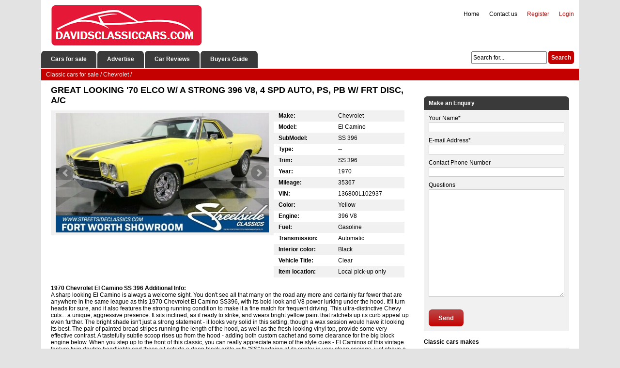

--- FILE ---
content_type: text/html; charset=utf-8
request_url: https://davidsclassiccars.com/chevrolet/426443-great-looking-03970-elco-w-a-strong-396-v8-4-spd-auto-ps-pb-w-frt-disc-ac.html
body_size: 11280
content:
<!DOCTYPE html><html xmlns="http://www.w3.org/1999/xhtml" lang="en-US"><head><meta http-equiv="Content-Type" content="text/html; charset=utf-8"/>
<script>var __ezHttpConsent={setByCat:function(src,tagType,attributes,category,force,customSetScriptFn=null){var setScript=function(){if(force||window.ezTcfConsent[category]){if(typeof customSetScriptFn==='function'){customSetScriptFn();}else{var scriptElement=document.createElement(tagType);scriptElement.src=src;attributes.forEach(function(attr){for(var key in attr){if(attr.hasOwnProperty(key)){scriptElement.setAttribute(key,attr[key]);}}});var firstScript=document.getElementsByTagName(tagType)[0];firstScript.parentNode.insertBefore(scriptElement,firstScript);}}};if(force||(window.ezTcfConsent&&window.ezTcfConsent.loaded)){setScript();}else if(typeof getEzConsentData==="function"){getEzConsentData().then(function(ezTcfConsent){if(ezTcfConsent&&ezTcfConsent.loaded){setScript();}else{console.error("cannot get ez consent data");force=true;setScript();}});}else{force=true;setScript();console.error("getEzConsentData is not a function");}},};</script>
<script>var ezTcfConsent=window.ezTcfConsent?window.ezTcfConsent:{loaded:false,store_info:false,develop_and_improve_services:false,measure_ad_performance:false,measure_content_performance:false,select_basic_ads:false,create_ad_profile:false,select_personalized_ads:false,create_content_profile:false,select_personalized_content:false,understand_audiences:false,use_limited_data_to_select_content:false,};function getEzConsentData(){return new Promise(function(resolve){document.addEventListener("ezConsentEvent",function(event){var ezTcfConsent=event.detail.ezTcfConsent;resolve(ezTcfConsent);});});}</script>
<script>if(typeof _setEzCookies!=='function'){function _setEzCookies(ezConsentData){var cookies=window.ezCookieQueue;for(var i=0;i<cookies.length;i++){var cookie=cookies[i];if(ezConsentData&&ezConsentData.loaded&&ezConsentData[cookie.tcfCategory]){document.cookie=cookie.name+"="+cookie.value;}}}}
window.ezCookieQueue=window.ezCookieQueue||[];if(typeof addEzCookies!=='function'){function addEzCookies(arr){window.ezCookieQueue=[...window.ezCookieQueue,...arr];}}
addEzCookies([{name:"ezoab_657660",value:"mod110; Path=/; Domain=davidsclassiccars.com; Max-Age=7200",tcfCategory:"store_info",isEzoic:"true",},{name:"ezosuibasgeneris-1",value:"067e90e2-bd72-4e5a-7674-8726f2c8a0ac; Path=/; Domain=davidsclassiccars.com; Expires=Mon, 18 Jan 2027 17:22:19 UTC; Secure; SameSite=None",tcfCategory:"understand_audiences",isEzoic:"true",}]);if(window.ezTcfConsent&&window.ezTcfConsent.loaded){_setEzCookies(window.ezTcfConsent);}else if(typeof getEzConsentData==="function"){getEzConsentData().then(function(ezTcfConsent){if(ezTcfConsent&&ezTcfConsent.loaded){_setEzCookies(window.ezTcfConsent);}else{console.error("cannot get ez consent data");_setEzCookies(window.ezTcfConsent);}});}else{console.error("getEzConsentData is not a function");_setEzCookies(window.ezTcfConsent);}</script><script type="text/javascript" data-ezscrex='false' data-cfasync='false'>window._ezaq = Object.assign({"edge_cache_status":11,"edge_response_time":101,"url":"https://davidsclassiccars.com/chevrolet/426443-great-looking-03970-elco-w-a-strong-396-v8-4-spd-auto-ps-pb-w-frt-disc-ac.html"}, typeof window._ezaq !== "undefined" ? window._ezaq : {});</script><script type="text/javascript" data-ezscrex='false' data-cfasync='false'>window._ezaq = Object.assign({"ab_test_id":"mod110"}, typeof window._ezaq !== "undefined" ? window._ezaq : {});window.__ez=window.__ez||{};window.__ez.tf={};</script><script type="text/javascript" data-ezscrex='false' data-cfasync='false'>window.ezDisableAds = true;</script>
<script data-ezscrex='false' data-cfasync='false' data-pagespeed-no-defer>var __ez=__ez||{};__ez.stms=Date.now();__ez.evt={};__ez.script={};__ez.ck=__ez.ck||{};__ez.template={};__ez.template.isOrig=true;window.__ezScriptHost="//www.ezojs.com";__ez.queue=__ez.queue||function(){var e=0,i=0,t=[],n=!1,o=[],r=[],s=!0,a=function(e,i,n,o,r,s,a){var l=arguments.length>7&&void 0!==arguments[7]?arguments[7]:window,d=this;this.name=e,this.funcName=i,this.parameters=null===n?null:w(n)?n:[n],this.isBlock=o,this.blockedBy=r,this.deleteWhenComplete=s,this.isError=!1,this.isComplete=!1,this.isInitialized=!1,this.proceedIfError=a,this.fWindow=l,this.isTimeDelay=!1,this.process=function(){f("... func = "+e),d.isInitialized=!0,d.isComplete=!0,f("... func.apply: "+e);var i=d.funcName.split("."),n=null,o=this.fWindow||window;i.length>3||(n=3===i.length?o[i[0]][i[1]][i[2]]:2===i.length?o[i[0]][i[1]]:o[d.funcName]),null!=n&&n.apply(null,this.parameters),!0===d.deleteWhenComplete&&delete t[e],!0===d.isBlock&&(f("----- F'D: "+d.name),m())}},l=function(e,i,t,n,o,r,s){var a=arguments.length>7&&void 0!==arguments[7]?arguments[7]:window,l=this;this.name=e,this.path=i,this.async=o,this.defer=r,this.isBlock=t,this.blockedBy=n,this.isInitialized=!1,this.isError=!1,this.isComplete=!1,this.proceedIfError=s,this.fWindow=a,this.isTimeDelay=!1,this.isPath=function(e){return"/"===e[0]&&"/"!==e[1]},this.getSrc=function(e){return void 0!==window.__ezScriptHost&&this.isPath(e)&&"banger.js"!==this.name?window.__ezScriptHost+e:e},this.process=function(){l.isInitialized=!0,f("... file = "+e);var i=this.fWindow?this.fWindow.document:document,t=i.createElement("script");t.src=this.getSrc(this.path),!0===o?t.async=!0:!0===r&&(t.defer=!0),t.onerror=function(){var e={url:window.location.href,name:l.name,path:l.path,user_agent:window.navigator.userAgent};"undefined"!=typeof _ezaq&&(e.pageview_id=_ezaq.page_view_id);var i=encodeURIComponent(JSON.stringify(e)),t=new XMLHttpRequest;t.open("GET","//g.ezoic.net/ezqlog?d="+i,!0),t.send(),f("----- ERR'D: "+l.name),l.isError=!0,!0===l.isBlock&&m()},t.onreadystatechange=t.onload=function(){var e=t.readyState;f("----- F'D: "+l.name),e&&!/loaded|complete/.test(e)||(l.isComplete=!0,!0===l.isBlock&&m())},i.getElementsByTagName("head")[0].appendChild(t)}},d=function(e,i){this.name=e,this.path="",this.async=!1,this.defer=!1,this.isBlock=!1,this.blockedBy=[],this.isInitialized=!0,this.isError=!1,this.isComplete=i,this.proceedIfError=!1,this.isTimeDelay=!1,this.process=function(){}};function c(e,i,n,s,a,d,c,u,f){var m=new l(e,i,n,s,a,d,c,f);!0===u?o[e]=m:r[e]=m,t[e]=m,h(m)}function h(e){!0!==u(e)&&0!=s&&e.process()}function u(e){if(!0===e.isTimeDelay&&!1===n)return f(e.name+" blocked = TIME DELAY!"),!0;if(w(e.blockedBy))for(var i=0;i<e.blockedBy.length;i++){var o=e.blockedBy[i];if(!1===t.hasOwnProperty(o))return f(e.name+" blocked = "+o),!0;if(!0===e.proceedIfError&&!0===t[o].isError)return!1;if(!1===t[o].isComplete)return f(e.name+" blocked = "+o),!0}return!1}function f(e){var i=window.location.href,t=new RegExp("[?&]ezq=([^&#]*)","i").exec(i);"1"===(t?t[1]:null)&&console.debug(e)}function m(){++e>200||(f("let's go"),p(o),p(r))}function p(e){for(var i in e)if(!1!==e.hasOwnProperty(i)){var t=e[i];!0===t.isComplete||u(t)||!0===t.isInitialized||!0===t.isError?!0===t.isError?f(t.name+": error"):!0===t.isComplete?f(t.name+": complete already"):!0===t.isInitialized&&f(t.name+": initialized already"):t.process()}}function w(e){return"[object Array]"==Object.prototype.toString.call(e)}return window.addEventListener("load",(function(){setTimeout((function(){n=!0,f("TDELAY -----"),m()}),5e3)}),!1),{addFile:c,addFileOnce:function(e,i,n,o,r,s,a,l,d){t[e]||c(e,i,n,o,r,s,a,l,d)},addDelayFile:function(e,i){var n=new l(e,i,!1,[],!1,!1,!0);n.isTimeDelay=!0,f(e+" ...  FILE! TDELAY"),r[e]=n,t[e]=n,h(n)},addFunc:function(e,n,s,l,d,c,u,f,m,p){!0===c&&(e=e+"_"+i++);var w=new a(e,n,s,l,d,u,f,p);!0===m?o[e]=w:r[e]=w,t[e]=w,h(w)},addDelayFunc:function(e,i,n){var o=new a(e,i,n,!1,[],!0,!0);o.isTimeDelay=!0,f(e+" ...  FUNCTION! TDELAY"),r[e]=o,t[e]=o,h(o)},items:t,processAll:m,setallowLoad:function(e){s=e},markLoaded:function(e){if(e&&0!==e.length){if(e in t){var i=t[e];!0===i.isComplete?f(i.name+" "+e+": error loaded duplicate"):(i.isComplete=!0,i.isInitialized=!0)}else t[e]=new d(e,!0);f("markLoaded dummyfile: "+t[e].name)}},logWhatsBlocked:function(){for(var e in t)!1!==t.hasOwnProperty(e)&&u(t[e])}}}();__ez.evt.add=function(e,t,n){e.addEventListener?e.addEventListener(t,n,!1):e.attachEvent?e.attachEvent("on"+t,n):e["on"+t]=n()},__ez.evt.remove=function(e,t,n){e.removeEventListener?e.removeEventListener(t,n,!1):e.detachEvent?e.detachEvent("on"+t,n):delete e["on"+t]};__ez.script.add=function(e){var t=document.createElement("script");t.src=e,t.async=!0,t.type="text/javascript",document.getElementsByTagName("head")[0].appendChild(t)};__ez.dot=__ez.dot||{};__ez.queue.addFileOnce('/detroitchicago/boise.js', '/detroitchicago/boise.js?gcb=195-0&cb=5', true, [], true, false, true, false);__ez.queue.addFileOnce('/parsonsmaize/abilene.js', '/parsonsmaize/abilene.js?gcb=195-0&cb=e80eca0cdb', true, [], true, false, true, false);__ez.queue.addFileOnce('/parsonsmaize/mulvane.js', '/parsonsmaize/mulvane.js?gcb=195-0&cb=e75e48eec0', true, ['/parsonsmaize/abilene.js'], true, false, true, false);__ez.queue.addFileOnce('/detroitchicago/birmingham.js', '/detroitchicago/birmingham.js?gcb=195-0&cb=539c47377c', true, ['/parsonsmaize/abilene.js'], true, false, true, false);</script>
<script data-ezscrex="false" type="text/javascript" data-cfasync="false">window._ezaq = Object.assign({"ad_cache_level":0,"adpicker_placement_cnt":0,"ai_placeholder_cache_level":0,"ai_placeholder_placement_cnt":-1,"domain":"davidsclassiccars.com","domain_id":657660,"ezcache_level":0,"ezcache_skip_code":14,"has_bad_image":0,"has_bad_words":0,"is_sitespeed":0,"lt_cache_level":0,"response_size":42697,"response_size_orig":36734,"response_time_orig":88,"template_id":5,"url":"https://davidsclassiccars.com/chevrolet/426443-great-looking-03970-elco-w-a-strong-396-v8-4-spd-auto-ps-pb-w-frt-disc-ac.html","word_count":0,"worst_bad_word_level":0}, typeof window._ezaq !== "undefined" ? window._ezaq : {});__ez.queue.markLoaded('ezaqBaseReady');</script>
<script type='text/javascript' data-ezscrex='false' data-cfasync='false'>
window.ezAnalyticsStatic = true;

function analyticsAddScript(script) {
	var ezDynamic = document.createElement('script');
	ezDynamic.type = 'text/javascript';
	ezDynamic.innerHTML = script;
	document.head.appendChild(ezDynamic);
}
function getCookiesWithPrefix() {
    var allCookies = document.cookie.split(';');
    var cookiesWithPrefix = {};

    for (var i = 0; i < allCookies.length; i++) {
        var cookie = allCookies[i].trim();

        for (var j = 0; j < arguments.length; j++) {
            var prefix = arguments[j];
            if (cookie.indexOf(prefix) === 0) {
                var cookieParts = cookie.split('=');
                var cookieName = cookieParts[0];
                var cookieValue = cookieParts.slice(1).join('=');
                cookiesWithPrefix[cookieName] = decodeURIComponent(cookieValue);
                break; // Once matched, no need to check other prefixes
            }
        }
    }

    return cookiesWithPrefix;
}
function productAnalytics() {
	var d = {"pr":[6],"omd5":"63ed29d70572baeba07840295b147216","nar":"risk score"};
	d.u = _ezaq.url;
	d.p = _ezaq.page_view_id;
	d.v = _ezaq.visit_uuid;
	d.ab = _ezaq.ab_test_id;
	d.e = JSON.stringify(_ezaq);
	d.ref = document.referrer;
	d.c = getCookiesWithPrefix('active_template', 'ez', 'lp_');
	if(typeof ez_utmParams !== 'undefined') {
		d.utm = ez_utmParams;
	}

	var dataText = JSON.stringify(d);
	var xhr = new XMLHttpRequest();
	xhr.open('POST','/ezais/analytics?cb=1', true);
	xhr.onload = function () {
		if (xhr.status!=200) {
            return;
		}

        if(document.readyState !== 'loading') {
            analyticsAddScript(xhr.response);
            return;
        }

        var eventFunc = function() {
            if(document.readyState === 'loading') {
                return;
            }
            document.removeEventListener('readystatechange', eventFunc, false);
            analyticsAddScript(xhr.response);
        };

        document.addEventListener('readystatechange', eventFunc, false);
	};
	xhr.setRequestHeader('Content-Type','text/plain');
	xhr.send(dataText);
}
__ez.queue.addFunc("productAnalytics", "productAnalytics", null, true, ['ezaqBaseReady'], false, false, false, true);
</script><base href="https://davidsclassiccars.com/chevrolet/426443-great-looking-03970-elco-w-a-strong-396-v8-4-spd-auto-ps-pb-w-frt-disc-ac.html"/>
	
<title>GREAT LOOKING &#39;70 ELCO W/ A STRONG 396 V8, 4 SPD AUTO, PS, PB W/ FRT DISC, A/C for sale</title>
<meta name="description" content="A sharp looking El Camino is always a welcome sight. You don&#39;t see all that many on the road any more and certainly far fewer that are anywhere in the same league as this 1970 Chevrolet El Camino SS39"/>
<meta name="keywords" content="GREAT, LOOKING, &#39;70, ELCO, W/, A, STRONG, 396, V8,, 4, SPD, AUTO,, PS,, PB, W/, FRT, DISC,, A/C"/>

<meta property="og:site_name" content="Classic Cars for Sale Classified Ads"/>
<meta property="og:type" content="article"/>
<meta property="og:title" content="GREAT LOOKING &amp;#039;70 ELCO W/ A STRONG 396 V8, 4 SPD AUTO, PS, PB W/ FRT DISC, A/C"/>
<meta property="og:url" content="https://davidsclassiccars.com/chevrolet/426443-great-looking-03970-elco-w-a-strong-396-v8-4-spd-auto-ps-pb-w-frt-disc-ac.html"/>
<script type="text/javascript" src="/engine/classes/min/index.php?charset=utf-8&amp;g=general&amp;17"></script>
    <meta name="google-adsense-account" content="ca-pub-2612072642547292"/>
    <link rel="shortcut icon" href="/favicon.ico" type="image/x-icon"/>
   	<link rel="stylesheet" href="/templates/davidstheme/css/style.css"/>
    <link rel="stylesheet" href="/templates/davidstheme/css/engine.css"/>
    <link rel="stylesheet" href="/templates/davidstheme/uniform/css/uniform.css"/>
    <link rel="stylesheet" href="/templates/davidstheme/css/font-awesome.min.css"/>
    <link rel="stylesheet" href="/templates/davidstheme/bxslider/jquery.bxslider.css"/>
    <link rel="stylesheet" href="/templates/davidstheme/css/colorbox.css"/>
    <script src="https://ajax.googleapis.com/ajax/libs/jquery/2.2.2/jquery.min.js"></script>
    <script type="text/javascript" src="/templates/davidstheme/bxslider/jquery.bxslider.min.js"></script>
    <script type="text/javascript" src="/templates/davidstheme/js/jquery.colorbox.js"></script>
	<script type="text/javascript" src="/engine/classes/min/index.php?charset=utf-8&amp;f=/templates/davidstheme/uniform/js/jquery.magnificpopup.min.js,/templates/davidstheme/uniform/js/jquery.ladda.min.js,/templates/davidstheme/uniform/js/jquery.form.min.js,/templates/davidstheme/uniform/js/uniform.js&amp;01"></script>
<link rel='canonical' href='https://davidsclassiccars.com/chevrolet/426443-great-looking-03970-elco-w-a-strong-396-v8-4-spd-auto-ps-pb-w-frt-disc-ac.html' />
<script type='text/javascript'>
var ezoTemplate = 'orig_site';
var ezouid = '1';
var ezoFormfactor = '1';
</script><script data-ezscrex="false" type='text/javascript'>
var soc_app_id = '0';
var did = 657660;
var ezdomain = 'davidsclassiccars.com';
var ezoicSearchable = 1;
</script></head>
<body>
	<div class="header">
			<div class="headerdiv">
                <div class="logo" href="/"></div>
				<div class="headermenu">
                <ul class="topmenu">
                

                <li class="topmenu-log"><span><a href="/login.html">Login</a></span></li>
				<li class="topmenu-reg"><span><a href="/?do=register">Register</a></span></li>																																																																																																																																						

                <li class="headermenu-li"><a href="/index.php?do=feedback">Contact us</a></li>	
                <li class="headermenu-li"><a href="/">Home</a></li>
                </ul>  
                </div>
			</div>
				<div class="menublock">
                    <ul class="menu">
					<li class="menublock-li"><a href="/">Cars for sale</a></li>
					<li class="menublock-li"><a href="/addnews.html">Advertise</a></li>		
                    <li class="menublock-li"><a href="#">Car Reviews</a></li>
                    <li class="menublock-li"><a href="#">Buyers Guide</a></li>
                    </ul>
                       				<div class="searchform"><form action="" name="searchform" method="post">
						<input type="hidden" name="do" value="search"/>
						<input type="hidden" name="subaction" value="search"/>
						<input class="search-line" id="story" name="story" value="Search for..." onblur="if(this.value==&#39;&#39;) this.value=&#39;Search for...&#39;;" onfocus="if(this.value==&#39;Search for...&#39;) this.value=&#39;&#39;;" type="text"/>
						<input class="search-btn" title="Search" alt="Search" type="submit" value="Search"/>
					</form>
                </div>
				</div>
	</div>

<div class="wrapper">
            <div class="speedbar"><span id="dle-speedbar"><span itemscope="" itemtype="http://data-vocabulary.org/Breadcrumb"><a href="https://davidsclassiccars.com/" itemprop="url"><span itemprop="title">Classic cars for sale</span></a></span> / <span itemscope="" itemtype="http://data-vocabulary.org/Breadcrumb"><a href="https://davidsclassiccars.com/chevrolet/" itemprop="url"><span itemprop="title">Chevrolet</span></a></span> / </span></div>	
	<div class="pagediv">
                        
			
			<div id="dle-content"><div class="carpage">
	<h1>GREAT LOOKING &#39;70 ELCO W/ A STRONG 396 V8, 4 SPD AUTO, PS, PB W/ FRT DISC, A/C</h1> 
<!-- Ezoic - under_page_title_desktop - under_page_title -->
<div id="ezoic-pub-ad-placeholder-119"></div>
<!-- End Ezoic - under_page_title_desktop - under_page_title -->
<div class="slider">
        <div class="bxslider">
            
            
            
                        
            
            
            
            <div>
                <a class="carimage" href="/images/full/great-looking-03970-elco-w-a-strong-396-v8-4-spd-auto-ps-pb-w-frt-disc-ac-1.jpg"><img src="/images/full/great-looking-03970-elco-w-a-strong-396-v8-4-spd-auto-ps-pb-w-frt-disc-ac-1.jpg" alt="1970 Yellow Chevrolet El Camino" alt="1970 Yellow Chevrolet El Camino"/></a>
            </div>
            
                 
                <div>
                    <a class="carimage" href="/images/full/great-looking-03970-elco-w-a-strong-396-v8-4-spd-auto-ps-pb-w-frt-disc-ac-2.jpg"><img src="/images/full/great-looking-03970-elco-w-a-strong-396-v8-4-spd-auto-ps-pb-w-frt-disc-ac-2.jpg" alt="1970 Yellow Chevrolet El Camino"/></a>
                    </div>
                    
                
                <div>
                <a class="carimage" href="/images/full/great-looking-03970-elco-w-a-strong-396-v8-4-spd-auto-ps-pb-w-frt-disc-ac-3.jpg"><img src="/images/full/great-looking-03970-elco-w-a-strong-396-v8-4-spd-auto-ps-pb-w-frt-disc-ac-3.jpg" alt="1970 Yellow Chevrolet El Camino"/></a>
                    </div>
                    
                
                <div>
                <a class="carimage" href="/images/full/great-looking-03970-elco-w-a-strong-396-v8-4-spd-auto-ps-pb-w-frt-disc-ac-4.jpg"><img src="/images/full/great-looking-03970-elco-w-a-strong-396-v8-4-spd-auto-ps-pb-w-frt-disc-ac-4.jpg" alt="1970 Yellow Chevrolet El Camino"/></a>
                </div>
                    
                
                <div>
                <a class="carimage" href="/images/full/great-looking-03970-elco-w-a-strong-396-v8-4-spd-auto-ps-pb-w-frt-disc-ac-5.jpg"><img src="/images/full/great-looking-03970-elco-w-a-strong-396-v8-4-spd-auto-ps-pb-w-frt-disc-ac-5.jpg" alt="1970 Yellow Chevrolet El Camino"/></a>
                </div>
                    
                
                <div>
                <a class="carimage" href="/images/full/great-looking-03970-elco-w-a-strong-396-v8-4-spd-auto-ps-pb-w-frt-disc-ac-6.jpg"><img src="/images/full/great-looking-03970-elco-w-a-strong-396-v8-4-spd-auto-ps-pb-w-frt-disc-ac-6.jpg" alt="1970 Yellow Chevrolet El Camino"/></a>
                </div>
                    
                
                <div>
                <a class="carimage" href="/images/full/great-looking-03970-elco-w-a-strong-396-v8-4-spd-auto-ps-pb-w-frt-disc-ac-7.jpg"><img src="/images/full/great-looking-03970-elco-w-a-strong-396-v8-4-spd-auto-ps-pb-w-frt-disc-ac-7.jpg" alt="1970 Yellow Chevrolet El Camino"/></a>
                </div>
                    
                
                <div>
                <a class="carimage" href="/images/full/great-looking-03970-elco-w-a-strong-396-v8-4-spd-auto-ps-pb-w-frt-disc-ac-8.jpg"><img src="/images/full/great-looking-03970-elco-w-a-strong-396-v8-4-spd-auto-ps-pb-w-frt-disc-ac-8.jpg" alt="1970 Yellow Chevrolet El Camino"/></a>
                </div>
                    
                
                <div>
                <a class="carimage" href="/images/full/great-looking-03970-elco-w-a-strong-396-v8-4-spd-auto-ps-pb-w-frt-disc-ac-9.jpg"><img src="/images/full/great-looking-03970-elco-w-a-strong-396-v8-4-spd-auto-ps-pb-w-frt-disc-ac-9.jpg" alt="1970 Yellow Chevrolet El Camino"/></a>
                </div>
                    
				
                <div>
                <a class="carimage" href="/images/full/great-looking-03970-elco-w-a-strong-396-v8-4-spd-auto-ps-pb-w-frt-disc-ac-10.jpg"><img src="/images/full/great-looking-03970-elco-w-a-strong-396-v8-4-spd-auto-ps-pb-w-frt-disc-ac-10.jpg" alt="1970 Yellow Chevrolet El Camino"/></a>
                </div>
                    
				
                <div>
                <a class="carimage" href="/images/full/great-looking-03970-elco-w-a-strong-396-v8-4-spd-auto-ps-pb-w-frt-disc-ac-11.jpg"><img src="/images/full/great-looking-03970-elco-w-a-strong-396-v8-4-spd-auto-ps-pb-w-frt-disc-ac-11.jpg" alt="1970 Yellow Chevrolet El Camino"/></a>
                </div>
                    
                
                <div>
                <a class="carimage" href="/images/full/great-looking-03970-elco-w-a-strong-396-v8-4-spd-auto-ps-pb-w-frt-disc-ac-12.jpg"><img src="/images/full/great-looking-03970-elco-w-a-strong-396-v8-4-spd-auto-ps-pb-w-frt-disc-ac-12.jpg" alt="1970 Yellow Chevrolet El Camino"/></a>
                </div>
                    
                
                </div>
		</div>

    <div class="lot">
                    <table class="car-features" cellspacing="0">
						<tbody>                         
                            
                            <tr>
							<td class="options-title">Make:</td>
							<td class="options-full"><span>Chevrolet</span></td>
						</tr>
                            
 							
						<tr>
							<td class="options-title">Model:</td>
							<td class="options-full"><span>El Camino</span></td>
						</tr>
                            
                            
                        <tr>
							<td class="options-title">SubModel:</td>
						    <td class="options-full"><span>SS 396</span></td>
						</tr>
                            
                            
                        <tr>
							<td class="options-title">Type:</td>
							<td class="options-full"><span>--</span></td>
						</tr>
                            
                            
                        <tr>
							<td class="options-title">Trim:</td>
							<td class="options-full"><span>SS 396</span></td>
						</tr>
                            
                            
 							
						<tr>
							<td class="options-title">Year:</td>
							<td class="options-full"><span>1970</span></td>
						</tr>
                            
 							
						<tr>
							<td class="options-title">Mileage:</td>
							<td class="options-full"><span>35367</span></td>
						</tr>
                            
                            
                        <tr>
							<td class="options-title">VIN:</td>
							<td class="options-full"><span>136800L102937</span></td>
						</tr>
                            
                            
                        <tr>
							<td class="options-title">Color:</td>
							<td class="options-full"><span>Yellow</span></td>
						</tr>
                            
 							
						<tr>
							<td class="options-title">Engine:</td>
							<td class="options-full"><span>396 V8</span></td>
						</tr>
                            
                            
                            

                            
						<tr>
							<td class="options-title">Fuel:</td>
							<td class="options-full"><span>Gasoline</span></td>
						</tr>
                            
                            
                            
						<tr>
							<td class="options-title">Transmission:</td>
							<td class="options-full"><span>Automatic</span></td>
						</tr>
                            
                            
                             
                            
                            
                            
                            
                            
                            
                            
						<tr>
							<td class="options-title">Interior color:</td>
							<td class="options-full"><span>Black</span></td>
						</tr>
                            
                            
                            
                            
                            
                            
						<tr>
							<td class="options-title">Vehicle Title:</td>
							<td class="options-full"><span>Clear</span></td>
						</tr>
                            
                            
                        <tr>
							<td class="options-title">Item location:</td>
							<td class="options-full"><span>Local pick-up only</span></td>
						</tr>
                            
                            
                        </tbody></table>
        
            		</div>

    <div class="car-info">
        <h2>1970 Chevrolet El Camino SS 396 Additional Info:</h2>
	<p>A sharp looking El Camino is always a welcome sight. You don&#39;t see all that many on the road any more and certainly far fewer that are anywhere in the same league as this 1970 Chevrolet El Camino SS396, with its bold look and V8 power lurking under the hood. It&#39;ll turn heads for sure, and it also features the strong running condition to make it a fine match for frequent driving. This ultra-distinctive Chevy cuts... a unique, aggressive presence. It sits inclined, as if ready to strike, and wears bright yellow paint that ratchets up its curb appeal up even further. The bright shade isn&#39;t just a strong statement - it looks very solid in this setting, though a wax session would have it looking its best. The pair of painted broad stripes running the length of the hood, as well as the fresh-looking vinyl top, provide some very effective contrast. A tastefully subtle scoop rises up from the hood - adding both custom cachet and some clearance for the big block engine below. When you step up to the front of this classic, you can really appreciate some of the style cues - El Caminos of this vintage feature twin double headlights and these sit astride a deep black grille with &#34;SS&#34; badging at its center in very clean casings, just above a front bumper in the very same condition. From the side you can see how the prominent body contour running along its sides is nice and level as it transitions from fender to door to rear quarter panel - a good indication that it&#39;s well aligned. Inside the doors you&#39;ll find a black vinyl interior that&#39;s been refurbished with comfortable driving in mind. A pair of bucket seats are front and center, wearing very fresh-looking covers and carrying plenty of padding to make even the longest of road trips tolerable, while a generously proportioned center console sits between them to provide some welcome interior storage space. Up front, the dash area retains its stock configuration and sports clear, easily readable gauges in its instrument cluster, as well as a nice-looking dash pad on top - it&#39;s a little loose, but a few turns of the ratchet and some well-placed fasteners should have it fitting snugly. The truck-like bed in back helps give the El Camino its unique look, but in itself is no novelty. There&#39;s plenty of usable storage space on hand here and the textured bed liner has done its job well to keep the area free of distracting dents or scratches. This Chevy classic is every bit ready for the road. The 396 cubic inch V8 sits under the scooped hood, wearing a 4-barrel carb underneath a chrome air cleaner and a pair of chrome valve covers on its sides. The big block fires up right away, running smooth and sounding great as it exhales into its headers. With a 4-speed automatic 700r4 transmission sitting just behind it, you&#39;ll have a versatile drivetrain at your disposal that&#39;s equally well suited to grin-inducing off the line acceleration and to low-revving highway speeds. Power steering makes navigating easy and power brakes at all four corners, with discs in front, provide fade resistant stopping power for this unique muscle car as it cruises the asphalt on its set of 15&#34; Cragar wheels wrapped with BF Goodrich Radial T/As. This 1970 Chevrolet El Camino SS396 offers the chance to put a strong running, well-equipped and unique classic in your garage. Call today!</p>
    </div>  
<div style="margin: 15px 0 15px 0;">
    <script async="" src="https://pagead2.googlesyndication.com/pagead/js/adsbygoogle.js?client=ca-pub-2612072642547292" crossorigin="anonymous"></script>
<!-- davidsclassiccars_after_descripion -->
<ins class="adsbygoogle" style="display:block" data-ad-client="ca-pub-2612072642547292" data-ad-slot="4461626478" data-ad-format="auto" data-full-width-responsive="true"></ins>
<script>
     (adsbygoogle = window.adsbygoogle || []).push({});
</script>
</div>
    

<div class="related-cars">    
    <span class="related-cars-title-box">More Chevrolet classic cars for sale</span>
    <div style="clear:both;"></div>
            <div class="car-table-title-box">        
			<div class="car-table-image-title">
        	<span></span>
			</div>                       
        	<div class="car-table-title-title">
			<span>Title</span>
        	</div>
            <div class="car-table-location-title">
        	<span>Location</span>
        	</div>        
        	<div class="car-table-engine-title">
        	<span>Engine</span>
        	</div>
            <div class="car-table-transmission-title">
        	<span>T/M</span>
        	</div>
        	<div class="car-table-mileage-title">
        	<span>Mileage</span>
        	</div>
             <div class="car-table-year-title">
        	<span>Year</span>
        	</div> 
	</div>
	<div class="car-table-maindiv">
		<div class="car-table-image">
        <a href="https://davidsclassiccars.com/chevrolet/577129-really-sharp-elco-307-v8-w-4-spd-manual-ac-wilwood-disc-brakes-great-custo.html"><img src="/images/thumbs/really-sharp-elco-307-v8-w-4-spd-manual-ac-wilwood-disc-brakes-great-custo-thumb.jpg"/></a>
		</div>                       
        <div class="car-table-title">
		<span><a href="https://davidsclassiccars.com/chevrolet/577129-really-sharp-elco-307-v8-w-4-spd-manual-ac-wilwood-disc-brakes-great-custo.html">Really Sharp ElCo! 307 V8 w/ 4 Spd Manual, A/C, Wilwood Disc Brakes, Great Custo</a></span>
        </div>
        <div class="car-table-location">
        <span> Fort Worth, Texas, United States</span><br/>
        </div>
        <div class="car-table-engine">
        <span>307 V8</span><br/>
        </div>
        <div class="car-table-transmission">
        <span>Manual</span>
        </div>
        <div class="car-table-mileage">
        <span>30385</span>
        </div>     
        <div class="car-table-year">
        <span>1966</span><br/>
        </div>                              
</div><div class="car-table-maindiv">
		<div class="car-table-image">
        <a href="https://davidsclassiccars.com/chevrolet/526655-strong-lsx-454-v8-efi-auto-ac-psb-w-frnt-disc-great-colors-awesome-4x4.html"><img src="/images/thumbs/strong-lsx-454-v8-efi-auto-ac-psb-w-frnt-disc-great-colors-awesome-4x4-thumb.jpg"/></a>
		</div>                       
        <div class="car-table-title">
		<span><a href="https://davidsclassiccars.com/chevrolet/526655-strong-lsx-454-v8-efi-auto-ac-psb-w-frnt-disc-great-colors-awesome-4x4.html">Strong LSX 454 V8, EFI, Auto, A/C, PS/B w/ Frnt Disc, Great Colors, Awesome 4X4!</a></span>
        </div>
        <div class="car-table-location">
        <span>—</span><br/>
        </div>
        <div class="car-table-engine">
        <span>454 LSX</span><br/>
        </div>
        <div class="car-table-transmission">
        <span>Automatic</span>
        </div>
        <div class="car-table-mileage">
        <span>321</span>
        </div>     
        <div class="car-table-year">
        <span>1984</span><br/>
        </div>                              
</div><div class="car-table-maindiv">
		<div class="car-table-image">
        <a href="https://davidsclassiccars.com/chevrolet/501502-great-build-strong-468-v8-auto-ac-psb-w-front-disc-great-colors-clean.html"><img src="/images/thumbs/great-build-strong-468-v8-auto-ac-psb-w-front-disc-great-colors-clean-thumb.jpg"/></a>
		</div>                       
        <div class="car-table-title">
		<span><a href="https://davidsclassiccars.com/chevrolet/501502-great-build-strong-468-v8-auto-ac-psb-w-front-disc-great-colors-clean.html">Great Build! Strong 468 V8, Auto, A/C, PS/B w/ Front Disc, Great Colors, Clean!</a></span>
        </div>
        <div class="car-table-location">
        <span>Local pick-up only</span><br/>
        </div>
        <div class="car-table-engine">
        <span>468 V8</span><br/>
        </div>
        <div class="car-table-transmission">
        <span>Automatic</span>
        </div>
        <div class="car-table-mileage">
        <span>3054</span>
        </div>     
        <div class="car-table-year">
        <span>1970</span><br/>
        </div>                              
</div><div class="car-table-maindiv">
		<div class="car-table-image">
        <a href="https://davidsclassiccars.com/chevrolet/494400-sharp-elco-strong-running-305-v8-auto-ac-many-power-options-drives-great.html"><img src="/images/thumbs/sharp-elco-strong-running-305-v8-auto-ac-many-power-options-drives-great-thumb.jpg"/></a>
		</div>                       
        <div class="car-table-title">
		<span><a href="https://davidsclassiccars.com/chevrolet/494400-sharp-elco-strong-running-305-v8-auto-ac-many-power-options-drives-great.html">Sharp Elco! Strong Running 305 V8, Auto, A/C, Many Power Options, Drives Great!</a></span>
        </div>
        <div class="car-table-location">
        <span>Local pick-up only</span><br/>
        </div>
        <div class="car-table-engine">
        <span>5.0 Liter V8</span><br/>
        </div>
        <div class="car-table-transmission">
        <span>Automatic</span>
        </div>
        <div class="car-table-mileage">
        <span>75401</span>
        </div>     
        <div class="car-table-year">
        <span>1987</span><br/>
        </div>                              
</div><div class="car-table-maindiv">
		<div class="car-table-image">
        <a href="https://davidsclassiccars.com/chevrolet/480564-very-sharp-chevelle-great-paint-strong-454-v8-auto-ac-psb-w-frt-disc.html"><img src="/images/thumbs/very-sharp-chevelle-great-paint-strong-454-v8-auto-ac-psb-w-frt-disc-thumb.jpg"/></a>
		</div>                       
        <div class="car-table-title">
		<span><a href="https://davidsclassiccars.com/chevrolet/480564-very-sharp-chevelle-great-paint-strong-454-v8-auto-ac-psb-w-frt-disc.html">Very Sharp Chevelle! Great Paint, Strong 454 V8, Auto, A/C, PS/B w/ Frt Disc</a></span>
        </div>
        <div class="car-table-location">
        <span>Local pick-up only</span><br/>
        </div>
        <div class="car-table-engine">
        <span>454 V8</span><br/>
        </div>
        <div class="car-table-transmission">
        <span>Automatic</span>
        </div>
        <div class="car-table-mileage">
        <span>86436</span>
        </div>     
        <div class="car-table-year">
        <span>1972</span><br/>
        </div>                              
</div><div class="car-table-maindiv">
		<div class="car-table-image">
        <a href="https://davidsclassiccars.com/chevrolet/469093-real-ss396-elco-w-a-strong-396-v8-4-spd-auto-ps-pb-w-frt-disc-ac.html"><img src="/images/thumbs/real-ss396-elco-w-a-strong-396-v8-4-spd-auto-ps-pb-w-frt-disc-ac-thumb.jpg"/></a>
		</div>                       
        <div class="car-table-title">
		<span><a href="https://davidsclassiccars.com/chevrolet/469093-real-ss396-elco-w-a-strong-396-v8-4-spd-auto-ps-pb-w-frt-disc-ac.html">REAL SS396 ELCO W/ A STRONG 396 V8, 4 SPD AUTO, PS, PB W/ FRT DISC, A/C</a></span>
        </div>
        <div class="car-table-location">
        <span>Snellville, Georgia, United States</span><br/>
        </div>
        <div class="car-table-engine">
        <span>396 V8</span><br/>
        </div>
        <div class="car-table-transmission">
        <span>Automatic</span>
        </div>
        <div class="car-table-mileage">
        <span>98000</span>
        </div>     
        <div class="car-table-year">
        <span>1970</span><br/>
        </div>                              
</div><div class="car-table-maindiv">
		<div class="car-table-image">
        <a href="https://davidsclassiccars.com/chevrolet/446672-very-sharp-elco-strong-running-454-v8-auto-pwr-disc-brakes-ps-great-colors.html"><img src="/images/thumbs/very-sharp-elco-strong-running-454-v8-auto-pwr-disc-brakes-ps-great-colors-thumb.jpg"/></a>
		</div>                       
        <div class="car-table-title">
		<span><a href="https://davidsclassiccars.com/chevrolet/446672-very-sharp-elco-strong-running-454-v8-auto-pwr-disc-brakes-ps-great-colors.html">Very Sharp Elco! Strong Running 454 V8, Auto, Pwr Disc Brakes, PS, Great Colors!</a></span>
        </div>
        <div class="car-table-location">
        <span>Local pick-up only</span><br/>
        </div>
        <div class="car-table-engine">
        <span>454 V8</span><br/>
        </div>
        <div class="car-table-transmission">
        <span>Manual</span>
        </div>
        <div class="car-table-mileage">
        <span>15994</span>
        </div>     
        <div class="car-table-year">
        <span>1971</span><br/>
        </div>                              
</div><div class="car-table-maindiv">
		<div class="car-table-image">
        <a href="https://davidsclassiccars.com/chevrolet/429368-looking-very-sharp-and-runs-great-strong-350-v8-auto-psb-w-frt-disc-nice.html"><img src="/images/thumbs/looking-very-sharp-and-runs-great-strong-350-v8-auto-psb-w-frt-disc-nice-thumb.jpg"/></a>
		</div>                       
        <div class="car-table-title">
		<span><a href="https://davidsclassiccars.com/chevrolet/429368-looking-very-sharp-and-runs-great-strong-350-v8-auto-psb-w-frt-disc-nice.html">LOOKING VERY SHARP AND RUNS GREAT! STRONG 350 V8, AUTO, PS/B W/ FRT DISC, NICE!</a></span>
        </div>
        <div class="car-table-location">
        <span>Local pick-up only</span><br/>
        </div>
        <div class="car-table-engine">
        <span>350 V8</span><br/>
        </div>
        <div class="car-table-transmission">
        <span>Automatic</span>
        </div>
        <div class="car-table-mileage">
        <span>90683</span>
        </div>     
        <div class="car-table-year">
        <span>1968</span><br/>
        </div>                              
</div><div class="car-table-maindiv">
		<div class="car-table-image">
        <a href="https://davidsclassiccars.com/chevrolet/428482-great-build-w-a-lot-of-attitude-strong-454-v8-w-2-4039s-auto-psb-w-frt-disc.html"><img src="/images/thumbs/great-build-w-a-lot-of-attitude-strong-454-v8-w-2-4039s-auto-psb-w-frt-disc-thumb.jpg"/></a>
		</div>                       
        <div class="car-table-title">
		<span><a href="https://davidsclassiccars.com/chevrolet/428482-great-build-w-a-lot-of-attitude-strong-454-v8-w-2-4039s-auto-psb-w-frt-disc.html">GREAT BUILD W/ A LOT OF ATTITUDE! STRONG 454 V8 W/ 2 4&#39;S, AUTO, PS/B W/ FRT DISC</a></span>
        </div>
        <div class="car-table-location">
        <span>Local pick-up only</span><br/>
        </div>
        <div class="car-table-engine">
        <span>454 V8</span><br/>
        </div>
        <div class="car-table-transmission">
        <span>Automatic</span>
        </div>
        <div class="car-table-mileage">
        <span>95297</span>
        </div>     
        <div class="car-table-year">
        <span>1972</span><br/>
        </div>                              
</div><div class="car-table-maindiv">
		<div class="car-table-image">
        <a href="https://davidsclassiccars.com/chevrolet/308649-very-sharp-elco-w-a-smooth-running-350-v8-700r4-auto-ac-psb-w-frt-disc.html"><img src="/images/thumbs/very-sharp-elco-w-a-smooth-running-350-v8-700r4-auto-ac-psb-w-frt-disc-thumb.jpg"/></a>
		</div>                       
        <div class="car-table-title">
		<span><a href="https://davidsclassiccars.com/chevrolet/308649-very-sharp-elco-w-a-smooth-running-350-v8-700r4-auto-ac-psb-w-frt-disc.html">VERY SHARP ELCO W/ A SMOOTH RUNNING 350 V8, 700R4 AUTO, A/C, PS/B W/ FRT DISC!</a></span>
        </div>
        <div class="car-table-location">
        <span>Local pick-up only</span><br/>
        </div>
        <div class="car-table-engine">
        <span>350 V8</span><br/>
        </div>
        <div class="car-table-transmission">
        <span>Automatic</span>
        </div>
        <div class="car-table-mileage">
        <span>63,407</span>
        </div>     
        <div class="car-table-year">
        <span>1970</span><br/>
        </div>                              
</div><div class="car-table-maindiv">
		<div class="car-table-image">
        <a href="https://davidsclassiccars.com/chevrolet/269778-strong-running-chevelle-w-a-350-lt-1-v8-auto-ps-pb-w-frt-disc-looks-great.html"><img src="/images/thumbs/strong-running-chevelle-w-a-350-lt-1-v8-auto-ps-pb-w-frt-disc-looks-great-thumb.jpg"/></a>
		</div>                       
        <div class="car-table-title">
		<span><a href="https://davidsclassiccars.com/chevrolet/269778-strong-running-chevelle-w-a-350-lt-1-v8-auto-ps-pb-w-frt-disc-looks-great.html">STRONG RUNNING CHEVELLE W/ A 350 LT-1 V8, AUTO, PS, PB W/ FRT DISC, LOOKS GREAT!</a></span>
        </div>
        <div class="car-table-location">
        <span>Local pick-up only</span><br/>
        </div>
        <div class="car-table-engine">
        <span>350 LT1</span><br/>
        </div>
        <div class="car-table-transmission">
        <span>Automatic</span>
        </div>
        <div class="car-table-mileage">
        <span>3,163</span>
        </div>     
        <div class="car-table-year">
        <span>1972</span><br/>
        </div>                              
</div><div class="car-table-maindiv">
		<div class="car-table-image">
        <a href="https://davidsclassiccars.com/chevrolet/175981-nice-elco-ready-2-cruise-take-to-the-next-level-350-v8-auto-psb-w-fr-disc.html"><img src="/images/thumbs/nice-elco-ready-2-cruise-take-to-the-next-level-350-v8-auto-psb-w-fr-disc-thumb.jpg"/></a>
		</div>                       
        <div class="car-table-title">
		<span><a href="https://davidsclassiccars.com/chevrolet/175981-nice-elco-ready-2-cruise-take-to-the-next-level-350-v8-auto-psb-w-fr-disc.html">NICE ELCO READY 2 CRUISE / TAKE TO THE NEXT LEVEL, 350 V8, AUTO, PS/B W/ FR DISC</a></span>
        </div>
        <div class="car-table-location">
        <span>Local pick-up only</span><br/>
        </div>
        <div class="car-table-engine">
        <span>350 V8</span><br/>
        </div>
        <div class="car-table-transmission">
        <span>Automatic</span>
        </div>
        <div class="car-table-mileage">
        <span>89,323</span>
        </div>     
        <div class="car-table-year">
        <span>1981</span><br/>
        </div>                              
</div>
</div>	
    
<!--dlenavigationcomments-->
</div></div>
        
		
		<div class="sidebar">            
            
            <div class="enquiryform">
                <div class="enquiry-title">Make an Enquiry</div>
       <div data-uf-inline="/engine/ajax/uniform/uniform.php" data-uf-settings="{&#34;formConfig&#34;: &#34;callback&#34;}">
           </div></div>
                         
            <!-- Ezoic - sidebar_middle_1 - sidebar_middle -->
<div id="ezoic-pub-ad-placeholder-105"></div>
<!-- End Ezoic - sidebar_middle_1 - sidebar_middle -->
            <span>Classic cars makes</span>
                <ul><li><a href="/acura/">Acura</a></li><li><a href="/alfa-romeo/">Alfa Romeo </a></li><li><a href="/amc/">AMC</a></li><li><a href="/aston-martin/">Aston Martin </a></li><li><a href="/auburn/">Auburn</a></li><li><a href="/audi/">Audi</a></li><li><a href="/austin/">Austin</a></li><li><a href="/austin-healey/">Austin Healey</a></li><li><a href="/beck/">Beck</a></li><li><a href="/bentley/">Bentley</a></li><li><a href="/bmw/">BMW</a></li><li><a href="/bugatti/">Bugatti</a></li><li><a href="/buick/">Buick</a></li><li><a href="/cadillac/">Cadillac</a></li><li><a href="/chevrolet/">Chevrolet</a></li><li><a href="/chrysler/">Chrysler</a></li><li><a href="/citroen/">Citroen</a></li><li><a href="/cord/">Cord</a></li><li><a href="/daihatsu/">Daihatsu</a></li><li><a href="/datsun/">Datsun</a></li><li><a href="/delorean/">DeLorean</a></li><li><a href="/desoto/">DeSoto</a></li><li><a href="/detomaso/">DeTomaso</a></li><li><a href="/dodge/">Dodge</a></li><li><a href="/eagle/">Eagle</a></li><li><a href="/edsel/">Edsel</a></li><li><a href="/factory-five-racing/">Factory Five Racing</a></li><li><a href="/ferrari/">Ferrari</a></li><li><a href="/fiat/">Fiat</a></li><li><a href="/ford/">Ford</a></li><li><a href="/geo/">Geo</a></li><li><a href="/gmc/">GMC</a></li><li><a href="/honda/">Honda</a></li><li><a href="/hummer/">Hummer</a></li><li><a href="/infiniti/">Infiniti</a></li><li><a href="/international-harvester/">International Harvester</a></li><li><a href="/isuzu/">Isuzu</a></li><li><a href="/jaguar/">Jaguar</a></li><li><a href="/jeep/">Jeep</a></li><li><a href="/lamborghini/">Lamborghini</a></li><li><a href="/lancia/">Lancia</a></li><li><a href="/land-rover/">Land Rover</a></li><li><a href="/lexus/">Lexus</a></li><li><a href="/lincoln/">Lincoln</a></li><li><a href="/lotus/">Lotus</a></li><li><a href="/maserati/">Maserati</a></li><li><a href="/mazda/">Mazda</a></li><li><a href="/mercedes-benz/">Mercedes-Benz</a></li><li><a href="/mercury/">Mercury</a></li><li><a href="/mg/">MG</a></li><li><a href="/mini/">Mini</a></li><li><a href="/mitsubishi/">Mitsubishi</a></li><li><a href="/nash/">Nash</a></li><li><a href="/nissan/">Nissan</a></li><li><a href="/oldsmobile/">Oldsmobile</a></li><li><a href="/opel/">Opel</a></li><li><a href="/other-makes/">Other Makes</a></li><li><a href="/packard/">Packard</a></li><li><a href="/peugeot/">Peugeot</a></li><li><a href="/plymouth/">Plymouth</a></li><li><a href="/pontiac/">Pontiac</a></li><li><a href="/porsche/">Porsche</a></li><li><a href="/renault/">Renault</a></li><li><a href="/replica-and-kit-makes/">Replica and Kit Makes</a></li><li><a href="/rolls-royce/">Rolls-Royce</a></li><li><a href="/saab/">Saab</a></li><li><a href="/saturn/">Saturn</a></li><li><a href="/shelby/">Shelby</a></li><li><a href="/studebaker/">Studebaker</a></li><li><a href="/subaru/">Subaru</a></li><li><a href="/suzuki/">Suzuki</a></li><li><a href="/toyota/">Toyota</a></li><li><a href="/triumph/">Triumph</a></li><li><a href="/volkswagen/">Volkswagen</a></li><li><a href="/volvo/">Volvo</a></li><li><a href="/willys/">Willys</a></li></ul>
            </div>
        
        
        </div>
</div>
	<footer class="footer">    
        <div class="footerdiv">
        <div class="clear"></div>
			2025 Davidsclassiccars.com
                        <ul>
                <li><a href="/about-us.html">About us</a></li>
                <li><a href="/terms-of-use.html">Terms of use</a></li>
                <li><a href="/privacy-policy.html">Privacy Policy</a></li>
            	<li><a href="/index.php?do=feedback">Contact us</a></li>
            </ul>
<div class="lico">
<!--LiveInternet counter--><script type="text/javascript"><!--
document.write("<a href='//www.liveinternet.ru/click;ebay-sites' "+
"target=_blank><img src='//counter.yadro.ru/hit;ebay-sites?t45.2;r"+
escape(document.referrer)+((typeof(screen)=="undefined")?"":
";s"+screen.width+"*"+screen.height+"*"+(screen.colorDepth?
screen.colorDepth:screen.pixelDepth))+";u"+escape(document.URL)+
";"+Math.random()+
"' alt='' title='LiveInternet' "+
"border='0' width='31' height='31'><\/a>")
//--></script><!--/LiveInternet-->      
            </div>
            	</div>
	</footer>
<script type="text/javascript">
 $('document').ready(function() {
    $('.menublock-li a').each(function() {
        if ('https://davidsclassiccars.com'+$(this).attr('href') == window.location.href)
        {
            $(this).addClass('active');
        }
    });
}); 
 </script>
<script>
      $(document).ready(function(){
          $('.bxslider').bxSlider({mode: 'fade', pager: false});
});
</script>
<script>
$(document).ready(function(){
    $(".carimage").colorbox({rel:'images1', transition:'none', width:'75%', height:'75%'});
});
</script> 


<script data-cfasync="false">function _emitEzConsentEvent(){var customEvent=new CustomEvent("ezConsentEvent",{detail:{ezTcfConsent:window.ezTcfConsent},bubbles:true,cancelable:true,});document.dispatchEvent(customEvent);}
(function(window,document){function _setAllEzConsentTrue(){window.ezTcfConsent.loaded=true;window.ezTcfConsent.store_info=true;window.ezTcfConsent.develop_and_improve_services=true;window.ezTcfConsent.measure_ad_performance=true;window.ezTcfConsent.measure_content_performance=true;window.ezTcfConsent.select_basic_ads=true;window.ezTcfConsent.create_ad_profile=true;window.ezTcfConsent.select_personalized_ads=true;window.ezTcfConsent.create_content_profile=true;window.ezTcfConsent.select_personalized_content=true;window.ezTcfConsent.understand_audiences=true;window.ezTcfConsent.use_limited_data_to_select_content=true;window.ezTcfConsent.select_personalized_content=true;}
function _clearEzConsentCookie(){document.cookie="ezCMPCookieConsent=tcf2;Domain=.davidsclassiccars.com;Path=/;expires=Thu, 01 Jan 1970 00:00:00 GMT";}
_clearEzConsentCookie();if(typeof window.__tcfapi!=="undefined"){window.ezgconsent=false;var amazonHasRun=false;function _ezAllowed(tcdata,purpose){return(tcdata.purpose.consents[purpose]||tcdata.purpose.legitimateInterests[purpose]);}
function _handleConsentDecision(tcdata){window.ezTcfConsent.loaded=true;if(!tcdata.vendor.consents["347"]&&!tcdata.vendor.legitimateInterests["347"]){window._emitEzConsentEvent();return;}
window.ezTcfConsent.store_info=_ezAllowed(tcdata,"1");window.ezTcfConsent.develop_and_improve_services=_ezAllowed(tcdata,"10");window.ezTcfConsent.measure_content_performance=_ezAllowed(tcdata,"8");window.ezTcfConsent.select_basic_ads=_ezAllowed(tcdata,"2");window.ezTcfConsent.create_ad_profile=_ezAllowed(tcdata,"3");window.ezTcfConsent.select_personalized_ads=_ezAllowed(tcdata,"4");window.ezTcfConsent.create_content_profile=_ezAllowed(tcdata,"5");window.ezTcfConsent.measure_ad_performance=_ezAllowed(tcdata,"7");window.ezTcfConsent.use_limited_data_to_select_content=_ezAllowed(tcdata,"11");window.ezTcfConsent.select_personalized_content=_ezAllowed(tcdata,"6");window.ezTcfConsent.understand_audiences=_ezAllowed(tcdata,"9");window._emitEzConsentEvent();}
function _handleGoogleConsentV2(tcdata){if(!tcdata||!tcdata.purpose||!tcdata.purpose.consents){return;}
var googConsentV2={};if(tcdata.purpose.consents[1]){googConsentV2.ad_storage='granted';googConsentV2.analytics_storage='granted';}
if(tcdata.purpose.consents[3]&&tcdata.purpose.consents[4]){googConsentV2.ad_personalization='granted';}
if(tcdata.purpose.consents[1]&&tcdata.purpose.consents[7]){googConsentV2.ad_user_data='granted';}
if(googConsentV2.analytics_storage=='denied'){gtag('set','url_passthrough',true);}
gtag('consent','update',googConsentV2);}
__tcfapi("addEventListener",2,function(tcdata,success){if(!success||!tcdata){window._emitEzConsentEvent();return;}
if(!tcdata.gdprApplies){_setAllEzConsentTrue();window._emitEzConsentEvent();return;}
if(tcdata.eventStatus==="useractioncomplete"||tcdata.eventStatus==="tcloaded"){if(typeof gtag!='undefined'){_handleGoogleConsentV2(tcdata);}
_handleConsentDecision(tcdata);if(tcdata.purpose.consents["1"]===true&&tcdata.vendor.consents["755"]!==false){window.ezgconsent=true;(adsbygoogle=window.adsbygoogle||[]).pauseAdRequests=0;}
if(window.__ezconsent){__ezconsent.setEzoicConsentSettings(ezConsentCategories);}
__tcfapi("removeEventListener",2,function(success){return null;},tcdata.listenerId);if(!(tcdata.purpose.consents["1"]===true&&_ezAllowed(tcdata,"2")&&_ezAllowed(tcdata,"3")&&_ezAllowed(tcdata,"4"))){if(typeof __ez=="object"&&typeof __ez.bit=="object"&&typeof window["_ezaq"]=="object"&&typeof window["_ezaq"]["page_view_id"]=="string"){__ez.bit.Add(window["_ezaq"]["page_view_id"],[new __ezDotData("non_personalized_ads",true),]);}}}});}else{_setAllEzConsentTrue();window._emitEzConsentEvent();}})(window,document);</script></body></html>

--- FILE ---
content_type: text/html; charset=UTF-8
request_url: https://davidsclassiccars.com/engine/ajax/uniform/uniform.php?formConfig=callback
body_size: 445
content:

	<form action="/engine/ajax/uniform/uniform.php" data-uf-form method="POST">
	<input type="hidden" name="csrfToken" value="M2FkYTFiNTBkZDkxOTNlM2JmOTgxOTAwYTVmYmEyZTFkYXZpZHN0aGVtZXVyc2diZDhuZ29uM29pNWNubW82bmVhaTMy">
	<input type="hidden" name="formConfig" value="callback">
<div class="uf-wrapper">
	
	
	
	
		<div class="uf-content">
			<div class="uf-field">
				<div class="uf-label">
					Your Name*
				</div>
				<div class="uf-field-input">
					<input class="uf-input " type="text" name="name" value="">
				</div>
			</div>
		
			<div class="uf-field">
				<div class="uf-label">
					E-mail Address*
				</div>
				<div class="uf-field-input">
					<input class="uf-input uf-input-first  " type="text" name="email" value="">
				</div>
			</div>
			<div class="uf-field">
				<div class="uf-label">
					Contact Phone Number
				</div>
				<div class="uf-field-input">
					<input class="uf-input uf-input-first " type="text" name="phone" value="">
				</div>
			</div>
			<div class="uf-field">
				<div class="uf-label">
					Questions
				</div>
				<div class="uf-field-input">
					<textarea class="uf-input " name="textarea" cols="30" rows="10"></textarea>
				</div>
			</div>
				<div class="uf-label">
					&nbsp;
				</div>
				<div class="uf-field-input">
					<button class="uf-btn ladda-button" type="submit" data-style="zoom-out"><span class="ladda-label">Send</span></button>
				</div>
			</div>
		</div>
	
</div></form>

--- FILE ---
content_type: text/html; charset=utf-8
request_url: https://www.google.com/recaptcha/api2/aframe
body_size: 268
content:
<!DOCTYPE HTML><html><head><meta http-equiv="content-type" content="text/html; charset=UTF-8"></head><body><script nonce="K6IMbk1txzmM2i6CF54Ufg">/** Anti-fraud and anti-abuse applications only. See google.com/recaptcha */ try{var clients={'sodar':'https://pagead2.googlesyndication.com/pagead/sodar?'};window.addEventListener("message",function(a){try{if(a.source===window.parent){var b=JSON.parse(a.data);var c=clients[b['id']];if(c){var d=document.createElement('img');d.src=c+b['params']+'&rc='+(localStorage.getItem("rc::a")?sessionStorage.getItem("rc::b"):"");window.document.body.appendChild(d);sessionStorage.setItem("rc::e",parseInt(sessionStorage.getItem("rc::e")||0)+1);localStorage.setItem("rc::h",'1768756942003');}}}catch(b){}});window.parent.postMessage("_grecaptcha_ready", "*");}catch(b){}</script></body></html>

--- FILE ---
content_type: text/css
request_url: https://davidsclassiccars.com/templates/davidstheme/uniform/css/uniform.css
body_size: 3415
content:
/*! ==========================================================================
	 Автор: Павел Белоусов (http://pafnuty.name) */
/*! ========================================================================= */


/*! =========================================================================
   Стили UF-FORM */
/*! ========================================================================= */
	
	.uf-wrapper {
		position: relative;
        background: #f1f1f1;
        padding:10px;
	}
	.uf-wrapper-inline {

	}
	.uf-input {
		display: block;
		height: 20px;
		font: 12px Arial, sans-serif;
		padding: 0 5px;
		position: relative;
		color: #000;
		vertical-align: middle;
		border: solid 1px #ccc;
		outline: none;
		background-color: #fff;
		-webkit-appearance: none;
		-webkit-box-sizing: border-box;
		-moz-box-sizing: border-box;
		box-sizing: border-box;
		border-radius: 0px;
		width: 100%;
	}
	.uf-input:focus {
		border-color: #4b9fc5;
	}
	textarea.uf-input {
		height: auto;
		padding: 10px;
		line-height: 20px;
	}
	select.uf-input {
		padding: 0;
		-webkit-appearance: menulist;
	}
	select.uf-input[multiple] {
		height: auto;
		-webkit-appearance: none;
	}
	.uf-input-error,
	.uf-input-error:focus {
		background: rgba(233, 82, 65, .1);
		border-color: #e95241;
	}
	.uf-btn {
        margin:0 auto;
		display: inline-block;
		color: #fff;
		margin-bottom: 0;
		text-align: center;
		vertical-align: middle;
		cursor: pointer;
		background-image: none;
		background: rgb(188,64,64);
		background: -moz-linear-gradient(top,  rgba(188,64,64,1) 2%, rgba(188,64,64,1) 15%, rgba(197,1,0,1) 100%, rgba(197,1,0,1) 100%, rgba(197,1,0,1) 100%, rgba(197,1,0,1) 100%); /* FF3.6-15 */
		background: -webkit-linear-gradient(top,  rgba(188,64,64,1) 2%,rgba(188,64,64,1) 15%,rgba(197,1,0,1) 100%,rgba(197,1,0,1) 100%,rgba(197,1,0,1) 100%,rgba(197,1,0,1) 100%); /* Chrome10-25,Safari5.1-6 */
		background: linear-gradient(to bottom,  rgba(188,64,64,1) 2%,rgba(188,64,64,1) 15%,rgba(197,1,0,1) 100%,rgba(197,1,0,1) 100%,rgba(197,1,0,1) 100%,rgba(197,1,0,1) 100%); /* W3C, IE10+, FF16+, Chrome26+, Opera12+, Safari7+ */
		filter: progid:DXImageTransform.Microsoft.gradient( startColorstr='#bc4040', endColorstr='#c50100',GradientType=0 ); /* IE6-9 */
		border: 0;
        border-radius:7px;
		text-decoration: none;
		white-space: nowrap;
		padding: 10px 20px;
		-webkit-user-select: none;
		-moz-user-select: none;
		-ms-user-select: none;
		user-select: none;
		-webkit-transition: all ease .3s;
		-moz-transition: all ease .3s;
		-o-transition: all ease .3s;
		transition: all ease .3s;
	}
	.uf-btn:hover {
        background-position: 0 10px;
	}

	.uf-header {
		font: normal 20px/28px Arial, sans-serif;
		background: #4b9fc5;
		color: #fff;
		padding: 10px 20px;
		border-radius: 4px 4px 0 0;
	}
	.uf-wrapper-inline .uf-header {
		border-radius: 0;
	}
	.uf-content {
		font-size: 12px;
	}
	.uf-alert {
		padding: 10px 20px;
		font-weight: bold;
		font-size: 12px;
	}
	.uf-alert-success {
		background: #45d2b1;
		color: #fff;
	}
	.uf-alert-error {
		background: #e95241;
		color: #fff;
	}

	.uf-alert ul {
		margin: 0 0 0 20px;
	}

	.uf-field {
		margin-bottom: 10px;
	}
	.uf-field:last-child {
		margin-bottom: 0;
	}

	.uf-field:before,
	.uf-field:after {
		content: " ";
		display: table;
	}
	.uf-field:after {
		clear: both;
	}

	.uf-label {
		clear:both;
		text-align: left;
        margin-bottom:2px;
	}
	.uf-field-input {
		overflow: hidden;
	}

	.uf-error-text {
		color: #e95241;
	}

	.uf-inline-loading {
		height: 400px;
		background: ;		
	}
	.uf-inline-loading {
		margin: 40px auto;
		font-size: 10px;
		position: relative;
		text-indent: -9999em;
		border-top: 1.1em solid rgba(155, 207, 230, .3);
		border-right: 1.1em solid rgba(155, 207, 230, .3);
		border-bottom: 1.1em solid rgba(155, 207, 230, .3);
		border-left: 1.1em solid #4b9fc5;
		-webkit-transform: translateZ(0);
		-ms-transform: translateZ(0);
		transform: translateZ(0);
		-webkit-animation: ufLoading 1.1s infinite linear;
		animation: ufLoading 1.1s infinite linear;
	}
	.uf-inline-loading,
	.uf-inline-loading:after {
		border-radius: 50%;
		width: 10em;
		height: 10em;
	}
	@-webkit-keyframes ufLoading {
		0% {
			-webkit-transform: rotate(0deg);
		}
		100% {
			-webkit-transform: rotate(360deg);
		}
		}
		@keyframes ufLoading {
		0% {
			-webkit-transform: rotate(0deg);
		}
		100% {
			-webkit-transform: rotate(360deg);
		}
	}
	@keyframes ufLoading {
		0% {
			-webkit-transform: rotate(0deg);
			transform: rotate(0deg);
		}
		100% {
			-webkit-transform: rotate(360deg);
			transform: rotate(360deg);
		}
		}
		@keyframes ufLoading {
		0% {
			-webkit-transform: rotate(0deg);
			transform: rotate(0deg);
		}
		100% {
			-webkit-transform: rotate(360deg);
			transform: rotate(360deg);
		}
	}





/*! =========================================================================
   Magnific Popup CSS */
/*! ========================================================================= */
	.mfp-bg {
		top: 0;
		left: 0;
		width: 100%;
		height: 100%;
		z-index: 9042;
		overflow: hidden;
		position: fixed;
		background: #0b0b0b;
		opacity: .8;
		filter: alpha(opacity=80);
	}

	.mfp-wrap {
		top: 0;
		left: 0;
		width: 100%;
		height: 100%;
		z-index: 9043;
		position: fixed;
		outline: none !important;
		-webkit-backface-visibility: hidden;
	}

	.mfp-container {
		text-align: center;
		position: absolute;
		width: 100%;
		height: 100%;
		left: 0;
		top: 0;
		padding: 0 8px;
		-webkit-box-sizing: border-box;
		   -moz-box-sizing: border-box;
		        box-sizing: border-box;
	}

	.mfp-container:before {
		content: "";
		display: inline-block;
		height: 100%;
		vertical-align: middle;
	}

	.mfp-align-top .mfp-container:before {
		display: none;
	}

	.mfp-content {
		position: relative;
		display: inline-block;
		vertical-align: middle;
		margin: 0 auto;
		text-align: left;
		z-index: 1045;
        width:
	}

	.mfp-inline-holder .mfp-content,
	.mfp-ajax-holder .mfp-content {
		width: 100%;
		cursor: auto;
	}

	.mfp-ajax-cur {
		cursor: progress;
	}

	.mfp-zoom-out-cur,
	.mfp-zoom-out-cur .mfp-image-holder .mfp-close {
		cursor:    -moz-zoom-out;
		cursor: -webkit-zoom-out;
		cursor:         zoom-out;
	}

	.mfp-zoom {
		cursor: pointer;
		cursor: -webkit-zoom-in;
		cursor:    -moz-zoom-in;
		cursor:         zoom-in;
	}

	.mfp-auto-cursor .mfp-content {
		cursor: auto;
	}

	.mfp-close,
	.mfp-arrow,
	.mfp-preloader,
	.mfp-counter {
		-webkit-user-select: none;
		   -moz-user-select: none;
		        user-select: none;
	}

	.mfp-loading.mfp-figure {
		display: none;
	}

	.mfp-hide {
		display: none !important;
	}

	.mfp-preloader {
		color: #ccc;
		position: absolute;
		top: 50%;
		width: auto;
		text-align: center;
		margin-top: -.8em;
		left: 8px;
		right: 8px;
		z-index: 1044;
	}
	.mfp-preloader a {
		color: #ccc;
	}
	.mfp-preloader a:hover {
		color: #fff;
	}

	.mfp-s-ready .mfp-preloader {
		display: none;
	}

	.mfp-s-error .mfp-content {
		display: none;
	}

	button.mfp-close,
	button.mfp-arrow {
		overflow: visible;
		cursor: pointer;
		background: transparent;
		border: 0;
		-webkit-appearance: none;
		display: block;
		outline: none;
		padding: 0;
		z-index: 1046;
		-webkit-box-shadow: none;
		        box-shadow: none;
	}
	.mfp-close {
		float:right;
        margin-right: -40px;
		width: 40px;
		height: 40px;
		line-height: 40px;
		text-decoration: none;
		text-align: center;
		opacity: .65;
		filter: alpha(opacity=65);
		color: #fff;
		font-style: normal;
		font-size: 28px;
		font-family: Arial, Baskerville, monospace;
		cursor: pointer;
	}
	.mfp-close:hover,
	.mfp-close:focus {
		opacity: 1;
		filter: alpha(opacity=100);
	}

	.mfp-close-btn-in .mfp-close {
		color: #fff;
	}

	.mfp-image-holder .mfp-close,
	.mfp-iframe-holder .mfp-close {
		color: #fff;
		right: -6px;
		text-align: right;
		padding-right: 6px;
		width: 100%;
	}

	.mfp-counter {
		position: absolute;
		top: 0;
		right: 0;
		color: #ccc;
		font-size: 12px;
		line-height: 18px;
		white-space: nowrap;
	}

	.mfp-arrow {
		position: absolute;
		opacity: .65;
		filter: alpha(opacity=65);
		margin: 0;
		top: 50%;
		margin-top: -55px;
		padding: 0;
		width: 90px;
		height: 110px;
		-webkit-tap-highlight-color: rgba(0, 0, 0, 0);
	}
	.mfp-arrow:active {
		margin-top: -54px;
	}
	.mfp-arrow:hover,
	.mfp-arrow:focus {
		opacity: 1;
		filter: alpha(opacity=100);
	}
	.mfp-arrow:before,
	.mfp-arrow:after,
	.mfp-arrow .mfp-b,
	.mfp-arrow .mfp-a {
		content: "";
		display: block;
		width: 0;
		height: 0;
		position: absolute;
		left: 0;
		top: 0;
		margin-top: 35px;
		margin-left: 35px;
		border: medium inset transparent;
	}
	.mfp-arrow:after,
	.mfp-arrow .mfp-a {
		border-top-width: 13px;
		border-bottom-width: 13px;
		top: 8px;
	}
	.mfp-arrow:before,
	.mfp-arrow .mfp-b {
		border-top-width: 21px;
		border-bottom-width: 21px;
		opacity: .7;
	}

	.mfp-arrow-left {
		left: 0;
	}
	.mfp-arrow-left:after,
	.mfp-arrow-left .mfp-a {
		border-right: 17px solid #fff;
		margin-left: 31px;
	}
	.mfp-arrow-left:before,
	.mfp-arrow-left .mfp-b {
		margin-left: 25px;
		border-right: 27px solid #3f3f3f;
	}

	.mfp-arrow-right {
		right: 0;
	}
	.mfp-arrow-right:after,
	.mfp-arrow-right .mfp-a {
		border-left: 17px solid #fff;
		margin-left: 39px;
	}
	.mfp-arrow-right:before,
	.mfp-arrow-right .mfp-b {
		border-left: 27px solid #3f3f3f;
	}

	.mfp-iframe-holder {
		padding-top: 40px;
		padding-bottom: 40px;
	}
	.mfp-iframe-holder .mfp-content {
		line-height: 0;
		width: 100%;
		max-width: 900px;
	}
	.mfp-iframe-holder .mfp-close {
		top: -40px;
	}

	.mfp-iframe-scaler {
		width: 100%;
		height: 0;
		overflow: hidden;
		padding-top: 56.25%;
	}
	.mfp-iframe-scaler iframe {
		position: absolute;
		display: block;
		top: 0;
		left: 0;
		width: 100%;
		height: 100%;
		box-shadow: 0 0 8px rgba(0, 0, 0, .6);
		background: #000;
	}

	/* Main image in popup */
	img.mfp-img {
		width: auto;
		max-width: 100%;
		height: auto;
		display: block;
		line-height: 0;
		-webkit-box-sizing: border-box;
		   -moz-box-sizing: border-box;
		        box-sizing: border-box;
		padding: 40px 0 40px;
		margin: 0 auto;
	}

	/* The shadow behind the image */
	.mfp-figure {
		line-height: 0;
	}
	.mfp-figure:after {
		content: "";
		position: absolute;
		left: 0;
		top: 40px;
		bottom: 40px;
		display: block;
		right: 0;
		width: auto;
		height: auto;
		z-index: -1;
		box-shadow: 0 0 8px rgba(0, 0, 0, .6);
		background: #444;
	}
	.mfp-figure small {
		color: #bdbdbd;
		display: block;
		font-size: 12px;
		line-height: 14px;
	}
	.mfp-figure figure {
		margin: 0;
	}

	.mfp-bottom-bar {
		margin-top: -36px;
		position: absolute;
		top: 100%;
		left: 0;
		width: 100%;
		cursor: auto;
	}

	.mfp-title {
		text-align: left;
		line-height: 18px;
		color: #f3f3f3;
		word-wrap: break-word;
		padding-right: 36px;
	}

	.mfp-image-holder .mfp-content {
		max-width: 100%;
	}

	.mfp-gallery .mfp-image-holder .mfp-figure {
		cursor: pointer;
	}

	@media screen and (max-width: 800px) and (orientation: landscape), screen and (max-height: 300px) {
		/**
	       * Remove all paddings around the image on small screen
	       */
		.mfp-img-mobile .mfp-image-holder {
			padding-left: 0;
			padding-right: 0;
		}
		.mfp-img-mobile img.mfp-img {
			padding: 0;
		}
		.mfp-img-mobile .mfp-figure:after {
			top: 0;
			bottom: 0;
		}
		.mfp-img-mobile .mfp-figure small {
			display: inline;
			margin-left: 5px;
		}
		.mfp-img-mobile .mfp-bottom-bar {
			background: rgba(0, 0, 0, .6);
			bottom: 0;
			margin: 0;
			top: auto;
			padding: 3px 5px;
			position: fixed;
			-webkit-box-sizing: border-box;
			   -moz-box-sizing: border-box;
			        box-sizing: border-box;
		}
		.mfp-img-mobile .mfp-bottom-bar:empty {
			padding: 0;
		}
		.mfp-img-mobile .mfp-counter {
			right: 5px;
			top: 3px;
		}
		.mfp-img-mobile .mfp-close {
			top: 0;
			right: 0;
			width: 35px;
			height: 35px;
			line-height: 35px;
			background: rgba(0, 0, 0, .6);
			position: fixed;
			text-align: center;
			padding: 0;
		}
	}

	@media all and (max-width: 900px) {
		.mfp-arrow {
			-webkit-transform: scale(.75);
			        transform: scale(.75);
		}

		.mfp-arrow-left {
			-webkit-transform-origin: 0;
			        transform-origin: 0;
		}

		.mfp-arrow-right {
			-webkit-transform-origin: 100%;
			        transform-origin: 100%;
		}

		.mfp-container {
			padding-left: 6px;
			padding-right: 6px;
		}
	}

	.mfp-ie7 .mfp-img {
		padding: 0;
	}
	.mfp-ie7 .mfp-bottom-bar {
		width: 600px;
		left: 50%;
		margin-left: -300px;
		margin-top: 5px;
		padding-bottom: 5px;
	}
	.mfp-ie7 .mfp-container {
		padding: 0;
	}
	.mfp-ie7 .mfp-content {
		padding-top: 44px;
	}
	.mfp-ie7 .mfp-close {
		top: 0;
		right: 0;
		padding-top: 0;
	}


/*!
 * Ladda
 * http://lab.hakim.se/ladda
 * MIT licensed
 *
 * Copyright (C) 2014 Hakim El Hattab, http://hakim.se
 */.ladda-button{position:relative}.ladda-button .ladda-spinner{position:absolute;z-index:2;display:inline-block;width:32px;height:32px;top:50%;margin-top:-16px;opacity:0;pointer-events:none}.ladda-button .ladda-label{position:relative;z-index:3}.ladda-button .ladda-progress{position:absolute;width:0;height:100%;left:0;top:0;background:rgba(0,0,0,.2);visibility:hidden;opacity:0;-webkit-transition:.1s linear all!important;-moz-transition:.1s linear all!important;-ms-transition:.1s linear all!important;-o-transition:.1s linear all!important;transition:.1s linear all!important}.ladda-button[data-loading] .ladda-progress{opacity:1;visibility:visible}.ladda-button,.ladda-button .ladda-label,.ladda-button .ladda-spinner{-webkit-transition:.3s cubic-bezier(.175,.885,.32,1.275) all!important;-moz-transition:.3s cubic-bezier(.175,.885,.32,1.275) all!important;-ms-transition:.3s cubic-bezier(.175,.885,.32,1.275) all!important;-o-transition:.3s cubic-bezier(.175,.885,.32,1.275) all!important;transition:.3s cubic-bezier(.175,.885,.32,1.275) all!important}.ladda-button[data-style=zoom-in],.ladda-button[data-style=zoom-in] .ladda-label,.ladda-button[data-style=zoom-in] .ladda-spinner,.ladda-button[data-style=zoom-out],.ladda-button[data-style=zoom-out] .ladda-label,.ladda-button[data-style=zoom-out] .ladda-spinner{-webkit-transition:.3s ease all!important;-moz-transition:.3s ease all!important;-ms-transition:.3s ease all!important;-o-transition:.3s ease all!important;transition:.3s ease all!important}.ladda-button[data-style=expand-right] .ladda-spinner{right:14px}.ladda-button[data-style=expand-right][data-size="s"] .ladda-spinner,.ladda-button[data-style=expand-right][data-size=xs] .ladda-spinner{right:4px}.ladda-button[data-style=expand-right][data-loading]{padding-right:56px}.ladda-button[data-style=expand-right][data-loading] .ladda-spinner{opacity:1}.ladda-button[data-style=expand-right][data-loading][data-size="s"],.ladda-button[data-style=expand-right][data-loading][data-size=xs]{padding-right:40px}.ladda-button[data-style=expand-left] .ladda-spinner{left:14px}.ladda-button[data-style=expand-left][data-size="s"] .ladda-spinner,.ladda-button[data-style=expand-left][data-size=xs] .ladda-spinner{left:4px}.ladda-button[data-style=expand-left][data-loading]{padding-left:56px}.ladda-button[data-style=expand-left][data-loading] .ladda-spinner{opacity:1}.ladda-button[data-style=expand-left][data-loading][data-size="s"],.ladda-button[data-style=expand-left][data-loading][data-size=xs]{padding-left:40px}.ladda-button[data-style=expand-up]{overflow:hidden}.ladda-button[data-style=expand-up] .ladda-spinner{top:-32px;left:50%;margin-left:-16px}.ladda-button[data-style=expand-up][data-loading]{padding-top:54px}.ladda-button[data-style=expand-up][data-loading] .ladda-spinner{opacity:1;top:14px;margin-top:0}.ladda-button[data-style=expand-up][data-loading][data-size="s"],.ladda-button[data-style=expand-up][data-loading][data-size=xs]{padding-top:32px}.ladda-button[data-style=expand-up][data-loading][data-size="s"] .ladda-spinner,.ladda-button[data-style=expand-up][data-loading][data-size=xs] .ladda-spinner{top:4px}.ladda-button[data-style=expand-down]{overflow:hidden}.ladda-button[data-style=expand-down] .ladda-spinner{top:62px;left:50%;margin-left:-16px}.ladda-button[data-style=expand-down][data-size="s"] .ladda-spinner,.ladda-button[data-style=expand-down][data-size=xs] .ladda-spinner{top:40px}.ladda-button[data-style=expand-down][data-loading]{padding-bottom:54px}.ladda-button[data-style=expand-down][data-loading] .ladda-spinner{opacity:1}.ladda-button[data-style=expand-down][data-loading][data-size="s"],.ladda-button[data-style=expand-down][data-loading][data-size=xs]{padding-bottom:32px}.ladda-button[data-style=slide-left]{overflow:hidden}.ladda-button[data-style=slide-left] .ladda-label{position:relative}.ladda-button[data-style=slide-left] .ladda-spinner{left:100%;margin-left:-16px}.ladda-button[data-style=slide-left][data-loading] .ladda-label{opacity:0;left:-100%}.ladda-button[data-style=slide-left][data-loading] .ladda-spinner{opacity:1;left:50%}.ladda-button[data-style=slide-right]{overflow:hidden}.ladda-button[data-style=slide-right] .ladda-label{position:relative}.ladda-button[data-style=slide-right] .ladda-spinner{right:100%;margin-left:-16px}.ladda-button[data-style=slide-right][data-loading] .ladda-label{opacity:0;left:100%}.ladda-button[data-style=slide-right][data-loading] .ladda-spinner{opacity:1;left:50%}.ladda-button[data-style=slide-up]{overflow:hidden}.ladda-button[data-style=slide-up] .ladda-label{position:relative}.ladda-button[data-style=slide-up] .ladda-spinner{left:50%;margin-left:-16px;margin-top:1em}.ladda-button[data-style=slide-up][data-loading] .ladda-label{opacity:0;top:-1em}.ladda-button[data-style=slide-up][data-loading] .ladda-spinner{opacity:1;margin-top:-16px}.ladda-button[data-style=slide-down]{overflow:hidden}.ladda-button[data-style=slide-down] .ladda-label{position:relative}.ladda-button[data-style=slide-down] .ladda-spinner{left:50%;margin-left:-16px;margin-top:-2em}.ladda-button[data-style=slide-down][data-loading] .ladda-label{opacity:0;top:1em}.ladda-button[data-style=slide-down][data-loading] .ladda-spinner{opacity:1;margin-top:-16px}.ladda-button[data-style=zoom-out]{overflow:hidden}.ladda-button[data-style=zoom-out] .ladda-spinner{left:50%;margin-left:-16px;-webkit-transform:scale(2.5);-moz-transform:scale(2.5);-ms-transform:scale(2.5);-o-transform:scale(2.5);transform:scale(2.5)}.ladda-button[data-style=zoom-out] .ladda-label{position:relative;display:inline-block}.ladda-button[data-style=zoom-out][data-loading] .ladda-label{opacity:0;-webkit-transform:scale(.5);-moz-transform:scale(.5);-ms-transform:scale(.5);-o-transform:scale(.5);transform:scale(.5)}.ladda-button[data-style=zoom-out][data-loading] .ladda-spinner{opacity:1;-webkit-transform:none;-moz-transform:none;-ms-transform:none;-o-transform:none;transform:none}.ladda-button[data-style=zoom-in]{overflow:hidden}.ladda-button[data-style=zoom-in] .ladda-spinner{left:50%;margin-left:-16px;-webkit-transform:scale(.2);-moz-transform:scale(.2);-ms-transform:scale(.2);-o-transform:scale(.2);transform:scale(.2)}.ladda-button[data-style=zoom-in] .ladda-label{position:relative;display:inline-block}.ladda-button[data-style=zoom-in][data-loading] .ladda-label{opacity:0;-webkit-transform:scale(2.2);-moz-transform:scale(2.2);-ms-transform:scale(2.2);-o-transform:scale(2.2);transform:scale(2.2)}.ladda-button[data-style=zoom-in][data-loading] .ladda-spinner{opacity:1;-webkit-transform:none;-moz-transform:none;-ms-transform:none;-o-transform:none;transform:none}.ladda-button[data-style=contract]{overflow:hidden;width:100px}.ladda-button[data-style=contract] .ladda-spinner{left:50%;margin-left:-16px}.ladda-button[data-style=contract][data-loading]{border-radius:50%;width:52px}.ladda-button[data-style=contract][data-loading] .ladda-label{opacity:0}.ladda-button[data-style=contract][data-loading] .ladda-spinner{opacity:1}.ladda-button[data-style=contract-overlay]{overflow:hidden;width:100px;box-shadow:0 0 0 2000px transparent}.ladda-button[data-style=contract-overlay] .ladda-spinner{left:50%;margin-left:-16px}.ladda-button[data-style=contract-overlay][data-loading]{border-radius:50%;width:52px;box-shadow:0 0 0 2000px rgba(0,0,0,.8)}.ladda-button[data-style=contract-overlay][data-loading] .ladda-label{opacity:0}.ladda-button[data-style=contract-overlay][data-loading] .ladda-spinner{opacity:1}

.contacttitle {background: #3a3a3a;color: #fff;font-weight: bold;} 